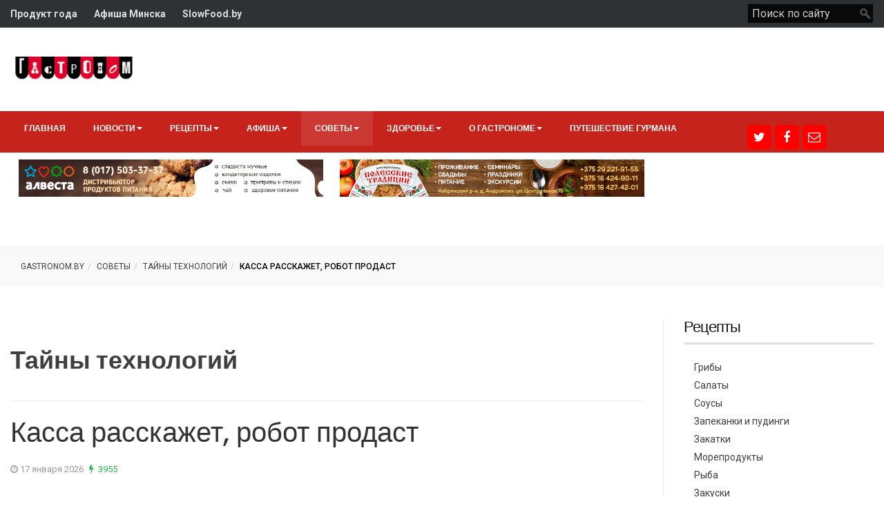

--- FILE ---
content_type: text/html; charset=utf-8
request_url: https://gastronom.by/sovety/tajny-tekhnologij/1231-kasa
body_size: 15487
content:

<!DOCTYPE html>
<html lang="ru-ru" dir="ltr">
    <head>
                <meta http-equiv="X-UA-Compatible" content="IE=edge">

        <!-- Enable responsive -->
                    <meta name="viewport" content="width=device-width, initial-scale=1">
        
                 
    	<base href="https://gastronom.by/sovety/tajny-tekhnologij/1231-kasa" />
	<meta http-equiv="content-type" content="text/html; charset=utf-8" />
	<meta name="keywords" content="«Гастроном»" />
	<meta property="og:type" content="article" />
	<meta property="og:title" content="Касса расскажет, робот продаст" />
	<meta property="og:description" content="Хотя торговля является одним из древнейших промыслов, поиск новых решений для повышения ее эффективности идет постоянно. И время от времени приносит результаты." />
	<meta property="og:url" content="https://gastronom.by/sovety/tajny-tekhnologij/1231-kasa" />
	<meta name="description" content="«Гастроном»" />
	<meta name="generator" content="kolbgroup.net" />
	<title>Касса расскажет, робот продаст - «Гастроном»</title>
	<link href="/templates/zo2_maxazine/favicon.ico" rel="shortcut icon" type="image/vnd.microsoft.icon" />
	<link href="https://gastronom.by/component/search/?Itemid=601&amp;catid=27&amp;id=1231&amp;format=opensearch" rel="search" title="Искать «Гастроном»" type="application/opensearchdescription+xml" />
	<link href="https://gastronom.by/plugins/system/uploadimages/uploadify.css" rel="stylesheet" type="text/css" />
	<link href="https://gastronom.by/plugins/content/jllikepro/js/buttons.css?3" rel="stylesheet" type="text/css" />
	<link href="/modules/mod_rokajaxsearch/css/rokajaxsearch.css" rel="stylesheet" type="text/css" />
	<link href="/modules/mod_rokajaxsearch/themes/dark/rokajaxsearch-theme.css" rel="stylesheet" type="text/css" />
	<style type="text/css">

            .jllikeproSharesContayner a {border-radius: 5px; margin-left: 5px;}
            .jllikeproSharesContayner i {width: 30px;height: 30px;}
            .jllikeproSharesContayner span {height: 30px;line-height: 30px;font-size: 1rem;}
        
            @media screen and (max-width:800px) {
                .jllikeproSharesContayner {position: fixed;right: 0;bottom: 0; z-index: 999999; background-color: #fff!important;width: 100%;}
                .jllikeproSharesContayner .event-container > div {border-radius: 0; padding: 0; display: block;}
                .like .l-count {display:none}
                .jllikeproSharesContayner a {border-radius: 0!important;margin: 0!important;}
                .l-all-count {margin-left: 10px; margin-right: 10px;}
                .jllikeproSharesContayner i {width: 44px!important; border-radius: 0!important;}
                .l-ico {background-position: 50%!important}
                .likes-block_left {text-align:left;}
                .likes-block_right {text-align:right;}
                .likes-block_center {text-align:center;}
                .button_text {display: none;}
            }
            .iseo-dashed{
						border-bottom:1px dashed;
						text-decoration:none !important;
				  }
	</style>
	<script src="/media/jui/js/jquery.min.js" type="text/javascript"></script>
	<script src="/media/jui/js/jquery-noconflict.js" type="text/javascript"></script>
	<script src="/media/jui/js/jquery-migrate.min.js" type="text/javascript"></script>
	<script src="https://gastronom.by/plugins/content/jllikepro/js/buttons.js?6" type="text/javascript"></script>
	<script src="/media/system/js/caption.js" type="text/javascript"></script>
	<script src="/media/system/js/mootools-core.js" type="text/javascript"></script>
	<script src="/media/system/js/core.js" type="text/javascript"></script>
	<script src="/media/system/js/mootools-more.js" type="text/javascript"></script>
	<script src="/modules/mod_rokajaxsearch/js/rokajaxsearch.js" type="text/javascript"></script>
	<script type="text/javascript">
/**
 * Zo2 JS framework define
 * @param {object} w Window pointer
 * @param {object} $ jQuery pointer
 * @returns {undefined}
 */
(function(w, $) {

    if (typeof w.zo2 === 'undefined') {

        /* Local zo2 definition */
        var _zo2 = {
            /* Common settings */
            _settings: {
                token: "a4373e5751a914ed2c180c45192337c9",
                url: "https://gastronom.by/sovety/tajny-tekhnologij/1231-kasa",
                frontEndUrl: "https://gastronom.by/index.php"
            },
            /* Internal jQuery */
            jQuery: $
        };

        /* Provide global zo2 object */
        w.zo2 = _zo2;

    }

})(window, jQuery.noConflict());            var jllickeproSettings = {
                url : "https://gastronom.by",
                typeGet : "0",
                disableMoreLikes : 0,
                isCategory : 0,
                buttonsContayner : "",
                parentContayner : "div.jllikeproSharesContayner",
            };jQuery(window).on('load',  function() {
				new JCaption('img.caption');
			});window.addEvent((window.webkit) ? 'load' : 'domready', function() {
				window.rokajaxsearch = new RokAjaxSearch({
					'results': 'Results',
					'close': '',
					'websearch': 0,
					'blogsearch': 0,
					'imagesearch': 0,
					'videosearch': 0,
					'imagesize': 'MEDIUM',
					'safesearch': 'MODERATE',
					'search': 'Search...',
					'readmore': 'Read more...',
					'noresults': 'No results',
					'advsearch': 'Advanced search',
					'page': 'Page',
					'page_of': 'of',
					'searchlink': 'https://gastronom.by/index.php?option=com_search&amp;view=search&amp;tmpl=component',
					'advsearchlink': 'https://gastronom.by/index.php?option=com_search&amp;view=search',
					'uribase': 'https://gastronom.by/',
					'limit': '10',
					'perpage': '3',
					'ordering': 'newest',
					'phrase': 'any',
					'hidedivs': '',
					'includelink': 1,
					'viewall': 'View all results',
					'estimated': 'estimated',
					'showestimated': 1,
					'showpagination': 1,
					'showcategory': 1,
					'showreadmore': 1,
					'showdescription': 1
				});
			});
	</script>
	<!-- built with zo2 framework: http://www.zootemplate.com/zo2 -->

      <!-- Yandex.Metrika counter -->
<script type="text/javascript">
    (function (d, w, c) {
        (w[c] = w[c] || []).push(function() {
            try {
                w.yaCounter41810789 = new Ya.Metrika({
                    id:41810789,
                    clickmap:true,
                    trackLinks:true,
                    accurateTrackBounce:true,
                    webvisor:true
                });
            } catch(e) { }
        });

        var n = d.getElementsByTagName("script")[0],
            s = d.createElement("script"),
            f = function () { n.parentNode.insertBefore(s, n); };
        s.type = "text/javascript";
        s.async = true;
        s.src = "https://mc.yandex.ru/metrika/watch.js";

        if (w.opera == "[object Opera]") {
            d.addEventListener("DOMContentLoaded", f, false);
        } else { f(); }
    })(document, window, "yandex_metrika_callbacks");
</script>
<noscript><div><img src="https://mc.yandex.ru/watch/41810789" style="position:absolute; left:-9999px;" alt="" /></div></noscript>
<!-- /Yandex.Metrika counter -->

<script async src="//pagead2.googlesyndication.com/pagead/js/adsbygoogle.js"></script>
<script>
  (adsbygoogle = window.adsbygoogle || []).push({
    google_ad_client: "ca-pub-4161831161292491",
    enable_page_level_ads: true
  });
</script>


<!--Счетчик от webartex.ru--><script async="async" src="https://w.uptolike.com/widgets/v1/zp.js?pid=1628893" type="text/javascript"></script>

<!--Подтверждаю, я владелец площадки gastronom.by, перенесите ее пожалуйста в аккаунт gastronom --> 




<script>
  (function(i,s,o,g,r,a,m){i['GoogleAnalyticsObject']=r;i[r]=i[r]||function(){
  (i[r].q=i[r].q||[]).push(arguments)},i[r].l=1*new Date();a=s.createElement(o),
  m=s.getElementsByTagName(o)[0];a.async=1;a.src=g;m.parentNode.insertBefore(a,m)
  })(window,document,'script','//www.google-analytics.com/analytics.js','ga');

  ga('create', 'UA-112334569-1', 'auto');
  ga('send', 'pageview');

</script>
<!-- Universal Google Analytics Plugin by PB Web Development -->


<link rel="stylesheet" type="text/css" href="https://gastronom.by/plugins/system/ztshortcodes/core/assets/font-awesome/css/font-awesome.min.css">
<link rel="stylesheet" type="text/css" href="https://gastronom.by/plugins/system/ztshortcodes/core/assets/css/social.css"><link rel="stylesheet" href="https://gastronom.by/plugins/system/zo2/framework/assets/vendor/bootstrap/css/bootstrap.min.css">
<link rel="stylesheet" href="https://gastronom.by/plugins/system/zo2/framework/assets/vendor/font-awesome/css/font-awesome.min.css">
<link rel="stylesheet" href="https://gastronom.by/plugins/system/zo2/framework/assets/zo2/css/site.styles.css">
<link rel="stylesheet" href="https://gastronom.by/templates/zo2_maxazine/assets/zo2/css/template.css">
<link rel="stylesheet" href="https://gastronom.by/templates/zo2_maxazine/assets/zo2/css/responsive.css">
<link rel="stylesheet" href="https://gastronom.by/templates/zo2_maxazine/assets/zo2/css/custom.css">
<link rel="stylesheet" href="https://gastronom.by/templates/zo2_maxazine/assets/zo2/css/animate.css">
<link rel="stylesheet" href="https://gastronom.by/templates/zo2_maxazine/assets/vendor/bootstrapvalidator/css/bootstrapValidator.min.css">
<style>


</style></head> 
<body class="article ltr   article">
       
    <!--[if lt IE 9]>
<script src="https://oss.maxcdn.com/libs/html5shiv/3.7.0/html5shiv.js"></script>
<script src="https://oss.maxcdn.com/libs/respond.js/1.3.0/respond.min.js"></script>
<![endif]-->        
    <!-- Main wrapper -->
    <section class="zo2-wrapper">
                        <!-- build row: header -->
<section id="zo2-header-wrap" class="header-style1"><div class="container"><div class="row"><!-- build column: position-14 -->
<!-- jdoc: modules - position: position-14 --><div id="zo2-position-14" class="col-md-6 col-sm-6 col-xs-12">

<div class="custom header-news"  >
	<div class="quick-link">
<ul>
<li><strong><a href="http://produktgoda.by/" target="_blank">Продукт года</a></strong></li>
<li><strong><a href="/news/133-afisha-minska/4388-afisha-minska">Афиша Минска</a></strong></li>
<li><strong><a href="#" target="_blank">SlowFood.by</a></strong></li>
</ul>
</div></div>
</div><!-- build column: position-4 -->
<!-- jdoc: modules - position: position-4 --><div id="zo2-position-4" class="hidden-xs  col-md-6 col-sm-6"><form name="rokajaxsearch" id="rokajaxsearch" class="dark" action="https://gastronom.by/" method="get">
<div class="rokajaxsearch ">
	<div class="roksearch-wrapper">
		<input id="roksearch_search_str" name="searchword" type="text" class="inputbox roksearch_search_str" placeholder="Поиск по сайту" />
	</div>
	<input type="hidden" name="searchphrase" value="any"/>
	<input type="hidden" name="limit" value="20" />
	<input type="hidden" name="ordering" value="newest" />
	<input type="hidden" name="view" value="search" />
	<input type="hidden" name="option" value="com_search" />

	
	<div id="roksearch_results"></div>
</div>
<div id="rokajaxsearch_tmp" style="visibility:hidden;display:none;"></div>
</form>
</div></div></div></section>
<!-- build row: Main Header -->
<section id="zo2-main-header-wrap" class=""><div class="container"><div class="row"><!-- build column: canvas-menu -->
<!-- jdoc: canvasmenu - position: canvas-menu --><div id="zo2-canvas-menu" class="hidden-md hidden-lg col-md-3 col-sm-3 col-xs-2"><span class="button-canvas"><i class="fa fa-2x fa-bars" data-toggle="offcanvas"></i></span></div><!-- build column: header-logo -->
<!-- jdoc: modules - position: header-logo --><div id="zo2-header-logo" class="col-md-2 col-sm-8 col-xs-8"><!-- Standard logo -->
    <header id="standard-logo" class="zo2-logo">
        <a class="standard-logo-link" 
           href="https://gastronom.by/" 
           title="">
            <img alt="" src="/images/logo.png"/>
        </a>
    </header>
<!-- Retina logo -->
<header id="retina-logo" class="zo2-logo">
    <a class="retina-logo-link" 
       href="https://gastronom.by/" 
       title="">
        <img alt="" src="/images/logo.png"/>
    </a>
</header>
<!-- Without logo -->
</div><!-- build column: search-mobie -->
<!-- jdoc: modules - position: search-mobie --><div id="zo2-search-mobie" class="hidden-md hidden-lg text-right col-md-7 col-sm-7 col-xs-2"><div class=" search ajax-dropdown search-top" id="search-top-331">
	<div class="icon-search">
		<i class="fa fa-search"></i>
	</div>
	
	<div class="search-form" style="display:none">
		<div id="close-search-331" class="close-search"></div>
		<form action="/sovety/tajny-tekhnologij" method="post" class="form-inline">
			<input name="searchword" id="mod-search-searchword" maxlength="200"  class="inputbox search-query" type="search"20 placeholder="Введите слово для поиска..." />				
			<input type="hidden" name="task" value="search" />
			<input type="hidden" name="option" value="com_search" />
			<input type="hidden" name="Itemid" value="601" />
		</form>
	</div>
</div>
<script>

jQuery(document).ready(function($){
     

    jQuery('#zo2-position-9 .icon-search').click(function(){
        jQuery('#search-top-331').addClass('showSearch');
        jQuery('.search .search-form').fadeIn('300'); 
    });
    jQuery('#zo2-search-mobie .icon-search').click(function(){
        jQuery('#search-top-331').addClass('showSearch');
        jQuery('.search .search-form').fadeIn('300'); 
    });    
    jQuery('#close-search-331').click(function(){
        jQuery('.search-top').removeClass('showSearch');
        jQuery('.search .search-form').fadeOut('300');
    }); 
 });
</script>
</div></div></div></section>
<!-- build row: top menu -->
<section id="zo2-top-menu-wrap" class="menu-style1 zo2-sticky"><div class="container hidden-xs hidden-sm"><div class="row"><!-- build column: mega-menu -->
<!-- jdoc: megamenu - position: mega-menu --><div id="zo2-mega-menu" class="col-md-10 col-sm-10"><nav data-zo2selectable="navbar" class="wrap zo2-menu navbar navbar-default" role="navigation">
                    <div class="navbar-collapse collapse"><div class="zo2-megamenu animate zoom" data-duration="300" data-hover="hover"><ul class="nav navbar-nav level-top"><li class="" data-id="422" data-level="1"><a class="" href="/"  >Главная</a></li><li class=" dropdown mega" data-id="594" data-level="1"><a class="dropdown-toggle" href="/news"   data-toggle="dropdown" >Новости<b class="caret"></b></a><div  class="menu-child  dropdown-menu mega-dropdown-menu" ><div class="mega-dropdown-inner"><div class="row"><div class="col-md-12 col-sm-12 mega-col-nav" data-width="12"><div class="mega-inner"><ul class="nav mega-nav level1"><li class="" data-id="635" data-level="2"><a class="" href="/news/sobytiya"  >События</a></li><li class="" data-id="596" data-level="2"><a class="" href="/news/novosti-kompanij"  >Новости компаний</a></li><li class="" data-id="597" data-level="2"><a class="" href="/news/novye-produkty"  >Новые продукты</a></li><li class="" data-id="593" data-level="2"><a class="" href="/news/intervyu"  >Гастрономический калейдоскоп</a></li><li class=" dropdown-submenu mega" data-id="606" data-level="2"><a class="" href="/news/prodovolstvennyj-rynok"  >Продовольственный рынок<b class="caret"></b></a><div  class="menu-child  dropdown-menu mega-dropdown-menu" ><div class="mega-dropdown-inner"><div class="row"><div class="col-md-12 col-sm-12 mega-col-nav" data-width="12"><div class="mega-inner"><ul class="nav mega-nav level2"><li class="" data-id="607" data-level="3"><a class="" href="/news/prodovolstvennyj-rynok/analitika-rynka"  >Аналитика рынка</a></li><li class="" data-id="608" data-level="3"><a class="" href="/news/prodovolstvennyj-rynok/katalog-kompanij"  >Каталог компаний</a></li><li class="" data-id="609" data-level="3"><a class="" href="/news/prodovolstvennyj-rynok/torgovlya-i-obshchepit"  >Торговля и общепит</a></li><li class="" data-id="610" data-level="3"><a class="" href="/news/prodovolstvennyj-rynok/marketing-i-prodvizhenie"  >Маркетинг и продвижение</a></li></ul></div></div></div></div></div></li></ul></div></div></div></div></div></li><li class=" dropdown mega" data-id="534" data-level="1"><a class="dropdown-toggle" href="/retsepty"   data-toggle="dropdown" >Рецепты<b class="caret"></b></a><div  class="menu-child  dropdown-menu mega-dropdown-menu" ><div class="mega-dropdown-inner"><div class="row"><div class="col-md-12 col-sm-12 mega-col-nav" data-width="12"><div class="mega-inner"><ul class="nav mega-nav level1"><li class="" data-id="561" data-level="2"><a class="" href="/retsepty/griby"  >Грибы</a></li><li class="" data-id="562" data-level="2"><a class="" href="/retsepty/salaty"  >Салаты</a></li><li class="" data-id="563" data-level="2"><a class="" href="/retsepty/sousy"  >Соусы</a></li><li class="" data-id="564" data-level="2"><a class="" href="/retsepty/zapekanki-i-pudingi"  >Запеканки и пудинги</a></li><li class="" data-id="565" data-level="2"><a class="" href="/retsepty/zakatki"  >Закатки</a></li><li class="" data-id="566" data-level="2"><a class="" href="/retsepty/moreprodukty"  >Морепродукты</a></li><li class="" data-id="567" data-level="2"><a class="" href="/retsepty/ryba"  >Рыба</a></li><li class="" data-id="568" data-level="2"><a class="" href="/retsepty/zakuski"  >Закуски</a></li><li class="" data-id="569" data-level="2"><a class="" href="/retsepty/blyuda-iz-ovoshchej"  >Блюда из овощей</a></li><li class="" data-id="574" data-level="2"><a class="" href="/retsepty/blyuda-iz-ptitsy"  >Блюда из птицы</a></li><li class="" data-id="575" data-level="2"><a class="" href="/retsepty/supy"  >Супы</a></li><li class="" data-id="605" data-level="2"><a class="" href="/retsepty/makarony-pasta-lazanya"  >Макароны, паста, лазанья</a></li><li class=" dropdown-submenu mega" data-id="570" data-level="2"><a class="" href="/retsepty/blyuda-iz-myasa"  >Блюда из мяса<b class="caret"></b></a><div  class="menu-child  dropdown-menu mega-dropdown-menu" ><div class="mega-dropdown-inner"><div class="row"><div class="col-md-12 col-sm-12 mega-col-nav" data-width="12"><div class="mega-inner"><ul class="nav mega-nav level2"><li class="" data-id="571" data-level="3"><a class="" href="/retsepty/blyuda-iz-myasa/svinina"  >Свинина</a></li><li class="" data-id="572" data-level="3"><a class="" href="/retsepty/blyuda-iz-myasa/govyadina"  >Говядина</a></li><li class="" data-id="573" data-level="3"><a class="" href="/retsepty/blyuda-iz-myasa/kotlety"  >Котлеты</a></li></ul></div></div></div></div></div></li><li class=" dropdown-submenu mega" data-id="576" data-level="2"><a class="" href="/retsepty/torty-pirogi-deserty"  >Торты, пироги, десерты<b class="caret"></b></a><div  class="menu-child  dropdown-menu mega-dropdown-menu" ><div class="mega-dropdown-inner"><div class="row"><div class="col-md-12 col-sm-12 mega-col-nav" data-width="12"><div class="mega-inner"><ul class="nav mega-nav level2"><li class="" data-id="577" data-level="3"><a class="" href="/retsepty/torty-pirogi-deserty/zefir"  >Зефир</a></li><li class="" data-id="578" data-level="3"><a class="" href="/retsepty/torty-pirogi-deserty/torty"  >Торты</a></li><li class="" data-id="579" data-level="3"><a class="" href="/retsepty/torty-pirogi-deserty/sharlotki"  >Шарлотки</a></li><li class="" data-id="580" data-level="3"><a class="" href="/retsepty/torty-pirogi-deserty/biskvity"  >Бисквиты</a></li><li class="" data-id="581" data-level="3"><a class="" href="/retsepty/torty-pirogi-deserty/shokolad"  >Шоколад</a></li><li class="" data-id="582" data-level="3"><a class="" href="/retsepty/torty-pirogi-deserty/vypechka"  >Выпечка</a></li></ul></div></div></div></div></div></li><li class="" data-id="583" data-level="2"><a class="" href="/retsepty/napitki-i-koktejli"  >Напитки и коктейли</a></li><li class="" data-id="584" data-level="2"><a class="" href="/retsepty/blyuda-ot-shef-povara"  >Блюда от шеф-повара</a></li><li class="" data-id="586" data-level="2"><a class="" href="/retsepty/retsepty-chitatelej"  >Рецепты читателей</a></li><li class="" data-id="587" data-level="2"><a class="" href="/retsepty/muzhskie-retsepty"  >Мужские рецепты</a></li></ul></div></div></div></div></div></li><li class=" dropdown mega" data-id="612" data-level="1"><a class="dropdown-toggle" href="/afisha"   data-toggle="dropdown" >Афиша<b class="caret"></b></a><div  class="menu-child  dropdown-menu mega-dropdown-menu" ><div class="mega-dropdown-inner"><div class="row"><div class="col-md-12 col-sm-12 mega-col-nav" data-width="12"><div class="mega-inner"><ul class="nav mega-nav level1"><li class="" data-id="614" data-level="2"><a class="" href="/afisha/vystavki"  >Выставки</a></li><li class=" dropdown-submenu mega" data-id="615" data-level="2"><a class="" href="/afisha/nashi-proekty"  >Наши проекты<b class="caret"></b></a><div  class="menu-child  dropdown-menu mega-dropdown-menu" ><div class="mega-dropdown-inner"><div class="row"><div class="col-md-12 col-sm-12 mega-col-nav" data-width="12"><div class="mega-inner"><ul class="nav mega-nav level2"><li class="" data-id="616" data-level="3"><a class="" href="/afisha/nashi-proekty/koroleva-vkusa"  >Королева вкуса</a></li><li class="" data-id="617" data-level="3"><a class="" href="/afisha/nashi-proekty/deti-risuyut-edu"  >Дети рисуют еду</a></li></ul></div></div></div></div></div></li><li class="" data-id="595" data-level="2"><a class="" href="/afisha/sobytiya"  >События</a></li><li class="" data-id="611" data-level="2"><a class="" href="/afisha/kafe-restorany-bary"  >КАФЕ, РЕСТОРАНЫ, БАРЫ </a></li><li class="" data-id="604" data-level="2"><a class="" href="/afisha/magaziny-tseny-skidki"  >Магазины, цены, скидки</a></li></ul></div></div></div></div></div></li><li class=" active dropdown mega" data-id="598" data-level="1"><a class="dropdown-toggle" href="/sovety"   data-toggle="dropdown" >Советы<b class="caret"></b></a><div  class="menu-child  dropdown-menu mega-dropdown-menu" ><div class="mega-dropdown-inner"><div class="row"><div class="col-md-12 col-sm-12 mega-col-nav" data-width="12"><div class="mega-inner"><ul class="nav mega-nav level1"><li class="" data-id="555" data-level="2"><a class="" href="/sovety/chitaem-etiketku"  >Читаем этикетку</a></li><li class="" data-id="599" data-level="2"><a class="" href="/sovety/novosti-iz-kholodilnika"  >Новости из холодильника</a></li><li class="" data-id="600" data-level="2"><a class="" href="/sovety/tovary-i-uslugi"  >Товары и услуги</a></li><li class=" current active" data-id="601" data-level="2"><a class="" href="/sovety/tajny-tekhnologij"  >Тайны технологий</a></li><li class="" data-id="602" data-level="2"><a class="" href="/sovety/degustatsiya"  >Дегустация</a></li><li class="" data-id="638" data-level="2"><a class="" href="/sovety/arifmetika-produkta1"  >Арифметика продукта</a></li></ul></div></div></div></div></div></li><li class=" dropdown mega" data-id="588" data-level="1"><a class="dropdown-toggle" href="/zdorove"   data-toggle="dropdown" >Здоровье<b class="caret"></b></a><div  class="menu-child  dropdown-menu mega-dropdown-menu" ><div class="mega-dropdown-inner"><div class="row"><div class="col-md-12 col-sm-12 mega-col-nav" data-width="12"><div class="mega-inner"><ul class="nav mega-nav level1"><li class="" data-id="589" data-level="2"><a class="" href="/zdorove/diety"  >Диеты</a></li><li class="" data-id="590" data-level="2"><a class="" href="/zdorove/zdorove-blog"  >Здоровье</a></li><li class="" data-id="591" data-level="2"><a class="" href="/zdorove/krasota"  >Красота</a></li><li class="" data-id="592" data-level="2"><a class="" href="/zdorove/slow-food"  >Slow Food</a></li></ul></div></div></div></div></div></li><li class=" dropdown mega" data-id="619" data-level="1"><a class="dropdown-toggle" href="/o-nas"   data-toggle="dropdown" >О гастрономе<b class="caret"></b></a><div  class="menu-child  dropdown-menu mega-dropdown-menu" ><div class="mega-dropdown-inner"><div class="row"><div class="col-md-12 col-sm-12 mega-col-nav" data-width="12"><div class="mega-inner"><ul class="nav mega-nav level1"><li class="" data-id="618" data-level="2"><a class="" href="/o-nas/vakansii"  >Вакансии</a></li><li class="" data-id="620" data-level="2"><a class="" href="/o-nas/reklamodatelyam"  >Рекламодателям</a></li></ul></div></div></div></div></div></li><li class="" data-id="532" data-level="1"><a class="" href="/puteshestvie-gurmana"  >Путешествие гурмана</a></li></ul></div></div></nav></div><!-- build column: top_right -->
<!-- jdoc: modules - position: top_right --><div id="zo2-top-right" class="hidden-xs hidden-sm  col-md-2 col-sm-2">

<div class="custom social-home-blog"  >
	<p>
<style rel="stylesheet" type="text/css">
    .zt-social-networks > a{
        border-radius: 5px;
    }
</style>

<div class="zt-social-networks boxed-icons">

    <!-- Sub content -->
     


<a title=""
   style="color:#ffffff;background-color:#ff0000;border-color:#ff0000;"
   onmouseover="this.style.backgroundColor='#ff0000'; this.style.color='#ffffff'"
   onmouseout="this.style.backgroundColor='#ff0000';this.style.color='#ffffff'" href="/" target="_blank" class="zt-social-icon-item zt-icon-">
    <i class="fa fa-twitter"></i>
</a></p>
<p>
<style rel="stylesheet" type="text/css">
    .zt-social-networks > a{
        border-radius: 5px;
    }
</style>

<div class="zt-social-networks boxed-icons">

    <!-- Sub content -->
    </div> 


<a title=""
   style="color:#ffffff;background-color:#ff0000;border-color:#ff0000;"
   onmouseover="this.style.backgroundColor='#ff0000'; this.style.color='#ffffff'"
   onmouseout="this.style.backgroundColor='#ff0000';this.style.color='#ffffff'" href="/" target="_blank" class="zt-social-icon-item zt-icon-">
    <i class="fa fa-facebook"></i>
</a></p>
<p>
<style rel="stylesheet" type="text/css">
    .zt-social-networks > a{
        border-radius: 5px;
    }
</style>

<div class="zt-social-networks boxed-icons">

    <!-- Sub content -->
    </div> 


<a title=""
   style="color:#ffffff;background-color:#ff0000;border-color:#ff0000;"
   onmouseover="this.style.backgroundColor='#ff0000'; this.style.color='#ffffff'"
   onmouseout="this.style.backgroundColor='#ff0000';this.style.color='#ffffff'" href="/" target="_blank" class="zt-social-icon-item zt-icon-">
    <i class="fa fa-envelope-o"></i>
</a></p>
<!--


<a title=""
   style="color:#9c9c9c;background-color:;border-color:;"
   onmouseover="this.style.backgroundColor='#027ba5'; this.style.color='#fff'"
   onmouseout="this.style.backgroundColor='';this.style.color='#9c9c9c'"
   href="#" target="_blank" class="zt-social-icon-item zt-icon-">
    <i class="fa fa-linkedin"></i>
</a> 


<a title=""
   style="color:#9c9c9c;background-color:;border-color:;"
   onmouseover="this.style.backgroundColor='#fe3432'; this.style.color='#fff'"
   onmouseout="this.style.backgroundColor='';this.style.color='#9c9c9c'"
   href="#" target="_blank" class="zt-social-icon-item zt-icon-">
    <i class="fa fa-youtube-play"></i>
</a> 


<a title=""
   style="color:#9c9c9c;background-color:;border-color:;"
   onmouseover="this.style.backgroundColor='#2a445f'; this.style.color='#fff'"
   onmouseout="this.style.backgroundColor='';this.style.color='#9c9c9c'"
   href="#" target="_blank" class="zt-social-icon-item zt-icon-">
    <i class="fa fa-tumblr"></i>
</a> 


<a title=""
   style="color:#9c9c9c;background-color:;border-color:;"
   onmouseover="this.style.backgroundColor='#d984a9'; this.style.color='#fff'"
   onmouseout="this.style.backgroundColor='';this.style.color='#9c9c9c'"
   href="#" target="_blank" class="zt-social-icon-item zt-icon-">
    <i class="fa fa-dribbble"></i>
</a> 


<a title=""
   style="color:#9c9c9c;background-color:;border-color:;"
   onmouseover="this.style.backgroundColor='#1ac9fb'; this.style.color='#fff'"
   onmouseout="this.style.backgroundColor='';this.style.color='#9c9c9c'"
   href="#" target="_blank" class="zt-social-icon-item zt-icon-">
    <i class="fa fa-skype"></i>
</a> 


<a title=""
   style="color:#9c9c9c;background-color:;border-color:;"
   onmouseover="this.style.backgroundColor='#cb2027'; this.style.color='#fff'"
   onmouseout="this.style.backgroundColor='';this.style.color='#9c9c9c'"
   href="#" target="_blank" class="zt-social-icon-item zt-icon-">
    <i class="fa fa-pinterest"></i>
</a> </div></p>--></div>
</div></div></div></section>

<!-- build row: Zt_Slide -->
<section id="zo2-zt-slide-wrap" class=""><div class="container"><div class="row"><!-- build column: slide -->
<!-- jdoc: modules - position: slide --><div id="zo2-slide" class="col-md-9 col-sm-9">    <div class="module ">
        <div class="mod-wrapper clearfix">
                        <div class="mod-content clearfix">
                <div class="mod-inner clearfix">
                    

<div class="custom"  >
	<table style="width: 100%;">
<tbody>
<tr>
<td width="50%">
	<center>
		<div class="banner_near_news">
			<a href="http://alvesta.by/" target="_blank"> <img src="/images/banners/alvesta.png" alt="Алвеста - импортер мучных изделий" style="opacity: 1; visibility: visible; width:95%;" 
	</div>
	</center></td>
<td width="50%">
	<center>
		<div class="banner_near_news">
			<img src="/images/banners/tradicii.png" alt="Полесские традиции" style="opacity: 1; visibility: visible; width:95%;" />
		</div>
	</center></td>
</tr>
</tbody>
</table></div>
                </div>
            </div>
        </div>
    </div> 
</div><!-- build column: position-0 -->
<!-- jdoc: modules - position: position-0 --><div id="zo2-position-0" class="hidden-xs hidden-sm  col-md-3 col-sm-3">

<!-- 5877951b -->
<!-- 55bef0c3 -->

<script>var mt_cid = -1</script>
<script async="async" src="https://adcounter6.uptolike.com/counter.js?sid=st627587e8a3f16eddaf6acf180fef77d109288636" type="text/javascript"></script>
<!-- 5877951b -->
</div></div></div></section>
<!-- build row: Breadcrumb -->
<section id="zo2-breadcrumb-wrap" class=""><div class="container"><div class="row"><!-- build column: position-2 -->
<!-- jdoc: modules - position: position-2 --><div id="zo2-position-2" class="col-md-12 col-sm-12">
<ul class="breadcrumb ">
	<li><a href="/" class="pathway">Gastronom.by</a></li><li><a href="/sovety" class="pathway">Советы</a></li><li><a href="/sovety/tajny-tekhnologij" class="pathway">Тайны технологий</a></li><li><span>Касса расскажет, робот продаст</span></li></ul>
</div></div></div></section>
<!-- build row: Body -->
<section id="zo2-body-wrap" class="wrapper-sidebar-fixed"><div class="container"><div class="row"><!-- build column: message -->
<!-- jdoc: modules - position: message --><div id="zo2-message" class="containt col-md-9 col-sm-12"><div id="system-message-container">
	</div>
<!-- build row: Component -->
<section id="zo2-component-wrap" class=""><div class="container"><div class="row"><!-- build column: component -->
<!-- jdoc: component - position: component --><div id="zo2-component" class="col-md-12 col-sm-12"><article class=" catid-27 item item-page" itemscope itemtype="http://schema.org/Article">
	<meta itemprop="inLanguage" content="ru-RU" />
		<div class="page-header">
		<h1> Тайны технологий </h1>
	</div>
		
			<h1 itemprop="name" class="title-post">
							Касса расскажет, робот продаст					</h1>
							<div class="content-page blog-detail  ">
				<dl class="article-info muted">

		 

			            
			
			
							 
<time datetime="2026-01-17T15:22:15+00:00"  class="published" itemprop="datePublished" data-toggle="tooltip" title="Дата публикации">
	<i class="fa fa-clock-o"></i> 17 января 2026 
</time> 					
					
			
							 
<span class="tt-view">
    <i class="fa fa-bolt"></i>
    3955</span>
						</dl>
	     
    
    <div class="wrapper-article"> 
    
    	
        <div class="articleContent"> 
        	<div class="entry-header">
        	
        		        
        	</div> 
    
        	        		        	        	        
        	        	        	        	        
        	        
        	        	        	<div itemprop="articleBody">
        		
<p><strong>Не касаясь купюр</strong></p>
<p>Одна из новинок последнего времени — <strong>система с закрытым циклом обработки наличных средств от компании Wincor Nixdorf</strong>.</p>
<p>Надежность и безопасность кассовой зоны, а также порядок обращения персонала с «налом» до сих пор остаются острой проблемой. Свести соответствующие риски практически к нулю как раз и позволяет новая система. После ее внедрения кассир только сканирует товар, а рассчитывается покупатель с машиной. Деньги попадают в надежно защищенную кассету, где они уже не могут стать объектом кражи или махинации, так как сумма содержимого и прочие данные четко фиксируются в учетной системе предприятия. А вынос таких кассет производится специализированным персоналом и невозможен без кодов и специальных ключей.</p>
<p>Таким образом, экономятся изрядные суммы на инкассации и перевозке денежных средств. Более того, эти кассеты можно использовать (совместно с банком) для пополнения наличностью, например, банкоматов, находящихся непосредственно в магазине или поблизости.</p>
<p>Еще одним преимуществом является экономия времени: замена кассира или изъятие денег теперь занимают всего несколько секунд. Достаточно зафиксировать все необходимые данные по соответствующей кассете.</p>
<p>После того, как заполненная «наличкой» кассета попадает в офис главного кассира и вновь подключается к сети, начинается вторая часть процесса обработки денег, которая также помогает сократить расходы. Ведь купюры или монеты не нужно больше пересчитывать или перегруппировывать — эти функции выполняет машина.</p>
<p>Благодаря полной автоматизации процесса отпадает необходимость в повторной проверке и пересчете наличных сумм, что существенно снижает нагрузку на персонал и экономит рабочее время кассиров, а также повышает уровень безопасности и исключает ошибки в работе бухгалтерии.</p>
<p>Не менее важно, что кассир, который при новой схеме только сканирует товар, получает дополнительное время на консультации и помощь покупателям.</p>
<p>По словам сотрудников гипермаркета, где система закрытого оборота денег была опробована, эта технология не вызвала у клиентов страха и не затруднила процесс совершения покупок.</p>
<p><strong>Автоматически полезно</strong></p>
<p>Другая новинка, о которой мы сегодня расскажем, и вовсе работает без участия продавцов. Автомат? Да. Но впервые <strong>предназначенный для реализации здорового питания</strong>.</p>
<p>Проблема в том, что до недавнего времени в этих машинах нельзя было хранить овощи и фрукты, для которых нужны дифференцированный температурный режим и упаковка, защищающая от повреждений. Сухие снеки (чипсы, фисташки), шоколадные батончики, напитки — вот, пожалуй, и весь «автоматически» доступный ассортимент съедобного. Сейчас же компании-разработчики, учитывая моду на полезное питание, решили продавать через автоматы свежие продукты.</p>
<p>Очевидно, что такое предложение требует более совершенного устройства: необходимо соблюдать температурный режим, причем разный для разных товаров.</p>
<p>В компании Wittern Group, которая занимается производством вендинговых машин, а также поставляет свежие фрукты и овощи, разработали автомат для продажи такой продукции. В нем предусмотрены две температурные зоны. В верхней части, при температуре примерно 14 градусов, хранятся бананы, в нижней — где температура 1 градус — наборы и нарезки свежих фруктов и овощей.</p>
<p>Разработчики уверяют, что новые автоматы позволяют более чем в два раза увеличить срок годности бананов — с двух-трех дней до недели. Разделение температурных зон достигается за счет четкого контроля воздушных потоков. Если же в течение 15 минут хотя бы в одном из отделений нужный температурный режим нарушается, автомат отключается и перестает продавать продукцию.</p>
<p>Чтобы бананы не бились при падении, аппарат направляет их по наклонному желобу, а стенки приемной корзины имеют мягкую обивку. Но и этого мало: следующие модификации планируется снабдить специальным лифтом для отпускаемых товаров.</p>
<p>Новинка стоит, конечно же, дороже обычных вендинговых машин: пять тысяч долларов вместо трех. Приживется ли она? Мнения специалистов на этот счет разделились.</p>
<p><strong>Умнее, еще умнее</strong></p>
<p>Зато мало кто сомневается, что в недалеком будущем важнейшим звеном в процессе продажи товара станут мультимедийные весы. До сих пор они были известны читателям в основном по описаниям экспериментальных «магазинов будущего», а сейчас уже активно предлагаются на рынках постсоветских стран.</p>
<p>Вот что, например, представляет из себя разработка компании Bizerba (ФРГ) — <strong>весы серии K-класса.</strong></p>
<p>Это интеллектуальное устройство для взвешивания с контактными мониторами как со стороны покупателя, так и со стороны продавца. Первый из этих мониторов выдает дополнительную информацию клиенту (характеристики продукта; сопутствующие товары, которые рекомендуется сразу же приобрести; рецепты приготовления соответствующего блюда — их можно здесь же распечатать, и т. д.), а второй — служебную или вспомогательную информацию для продавца (как автоматически, так и по запросу пользователя). Фактически весы ведут постоянный диалог со своим хозяином и поддерживают его во время работы. Кстати, с таким оборудованием даже временные работники превращаются в компетентных консультантов.</p>
<p>Дизайн обоих мониторов может быть индивидуально разработан на обычном компьютере в соответствии с корпоративными стандартами и любыми запросами. В пакете ПО поставляется и программа для создания и изменения дизайна этикетки, так что и этот элемент будет соответствовать заданным требованиям. А поскольку оборудование позволяет использовать большой рулон этикеток (до 120 мм в диаметре), заменять его требуются реже обычного.</p>
<p>Некоторые модели предусматривают использование (при желании) камер с функцией оптического распознавания продуктов, которые значительно ускоряют процесс самообслуживания.</p>
<p>Ретейлер может комбинировать индивидуальные модули и таким образом легко интегрировать весы в различные бизнес-процессы компании на уровне предприятия или отдельно взятого отделения. При этом не имеет значения, какая архитектура используется в системе управления производством.</p>
<p>Каждые весы способны иметь свой IP-адрес, благодаря чему контроль за их работой и получение от них оперативной информации легко наладить (через Интернет) в любой точке мира. Преимуществом является также снижение затрат на обслуживании таких устройств, ибо большинство возникающих вопросов и проблем можно решить дистанционно. Выезд технического специалиста необходим лишь в случае механической поломки оборудования.</p>
<p>Многие практики считают основным преимуществом мультимедийных весов контактный монитор, обеспечивающий большую надежность и простоту по сравнению с традиционной клавиатурой. А также более удобные процедуры администрирования весов, загрузки базы данных товаров, изменения пользовательского интерфейса и формата этикеток. Но при этом явно недооцениваются рекламные возможности этих устройств. Между тем, стоит вспомнить, что специализированные агентства, арендующие площади в магазинах для размещения мониторов и прокатывающие там рекламу производителей, зарабатывают очень не малые деньги. Да и на росте оборота от продвижения имеющегося ассортимента магазин может получить существенный выигрыш.</p>
<p><strong>Выбрасываем кастрюли!</strong></p>
<p>Хорошие перспективы и у последнего продукта компании Sirane Ltd. — <strong>пленки Sira Cook</strong>, в которой пищу можно готовить, не раскрывая упаковки.</p>
<p>Эта сверхлегкая пленка устойчива к воздействию высоких температур, и позволяет не только обходиться без кастрюль и без предварительной обработки продукта (рыба, овощи, мясо с маринадами и др.), но и готовить его в собственном соку. Причем, как в микроволновой печи, так и в традиционной духовке. По заявлениям производителя, «качество получающихся блюд превосходно».</p>
<p>Пленка прозрачна и дает возможность предварительно, еще до покупки, оценить качество продукта, находящегося под ней. А снизу эта упаковка (кстати, очень простая в использовании) может быть черной или серебристой, что делает ее весьма привлекательной.</p>
<p>Однако, возможно, главная причина быстро растущего интереса к данному решению — многократное снижение затрат по сравнению с металлизированными лотками. Кроме того, не требуется вторая пленка, которую снимают перед тем, как готовить продукт, не нужно делать перфорацию, нет проблем с запахом (благодаря специальной конструкции, упаковка обеспечивает самовентиляцию), а утилизация после использования происходит гораздо проще, чем у альтернативных лотков.</p>
<p>Крайне малый вес Sira Cook обязательно привлечет внимание авиаперевозчиков. Наверняка понравится это решение и железнодорожным компаниям, а также точкам общественного питания.</p>
<p>Упаковка из пленки Sira Cook выпускается в различных формах и размерах, различных цветов и применяется для охлажденных и замороженных продуктов. Поставляется в рулонах. Существуют также версии с барьерными свойствами для упаковки продукции в газово-модифицированой среде и последующего ее приготовления в микроволновой печи или в духовке.</p>
<p><strong>Инга БОЙКО</strong></p>				<div class="jllikeproSharesContayner jllikepro_1231">
				<input type="hidden" class="link-to-share" id="link-to-share-1231" value="https://gastronom.by/sovety/tajny-tekhnologij/1231-kasa"/>
				<input type="hidden" class="share-title" id="share-title-1231" value="Касса расскажет, робот продаст"/>
				<input type="hidden" class="share-image" id="share-image-1231" value=""/>
				<input type="hidden" class="share-desc" id="share-desc-1231" value="Хотя торговля является одним из древнейших промыслов, поиск новых решений для повышения ее эффективности идет постоянно. И время от времени приносит результаты."/>
				<input type="hidden" class="share-id" value="1231"/>
				<div class="event-container" >
				<div class="likes-block_left">					<a title="FaceBook" class="like l-fb" id="l-fb-1231">
					<i class="l-ico"></i>
					<span class="l-count"></span>
					</a>					<a title="Вконтакте" class="like l-vk" id="l-vk-1231">
					<i class="l-ico"></i>
					<span class="l-count"></span>
					</a>					<a title="Twitter" class="like l-tw" id="l-tw-1231">
					<i class="l-ico"></i>
					<span class="l-count"></span>
					</a>					<a title="Одноклассники" class="like l-ok" id="l-ok-1231">
					<i class="l-ico"></i>
					<span class="l-count"></span>
					</a>					<a title="Google+" class="like l-gp" id="l-gp-1231">
					<i class="l-ico"></i>
					<span class="l-count"></span>
					</a>					<a title="Мой мир" class="like l-ml" id="l-ml-1231">
					<i class="l-ico"></i>
					<span class="l-count"></span>
					</a>					<a title="LinkedIn" class="like l-ln" id="l-ln-1231">
					<i class="l-ico"></i>
					<span class="l-count"></span>
					</a>					<a title="Pinterest" class="like l-pinteres" id="l-pinteres-1231">
					<i class="l-ico"></i>
					<span class="l-count"></span>
					</a>					</div>
				</div>
			</div>        	</div>
        
        	        
        	        
        	
<ul class="pager pagenav">
	<li class="previous">
		<a href="/sovety/tajny-tekhnologij/1305-honey" rel="prev">
			<span class="icon-chevron-left"></span> Назад		</a>
	</li>
	<li class="next">
		<a href="/sovety/tajny-tekhnologij/1204-len" rel="next">
			Вперёд <span class="icon-chevron-right"></span>		</a>
	</li>
</ul>
        	        	        	        	        
        	        
                </div>
    </div>
</div>
	

	 
		<div id="sp-comments"></div>		
</article></div></div></div></section></div><!-- build column: position-8 -->
<!-- jdoc: modules - position: position-8 --><div id="zo2-position-8" class="hidden-xs hidden-sm  col-right sidebar-fixed col-md-3 col-sm-3">    <div class="module ">
        <div class="mod-wrapper clearfix">
                            <h3 class="moduletitle">
                    <span>Рецепты</span>                </h3>
                
                                        <div class="mod-content clearfix">
                <div class="mod-inner clearfix">
                    <ul class="nav menu right-menu">
<li class="item-561"><a href="/retsepty/griby" >Грибы</a></li><li class="item-562"><a href="/retsepty/salaty" >Салаты</a></li><li class="item-563"><a href="/retsepty/sousy" >Соусы</a></li><li class="item-564"><a href="/retsepty/zapekanki-i-pudingi" >Запеканки и пудинги</a></li><li class="item-565"><a href="/retsepty/zakatki" >Закатки</a></li><li class="item-566"><a href="/retsepty/moreprodukty" >Морепродукты</a></li><li class="item-567"><a href="/retsepty/ryba" >Рыба</a></li><li class="item-568"><a href="/retsepty/zakuski" >Закуски</a></li><li class="item-569"><a href="/retsepty/blyuda-iz-ovoshchej" >Блюда из овощей</a></li><li class="item-574"><a href="/retsepty/blyuda-iz-ptitsy" >Блюда из птицы</a></li><li class="item-575"><a href="/retsepty/supy" >Супы</a></li><li class="item-605"><a href="/retsepty/makarony-pasta-lazanya" >Макароны, паста, лазанья</a></li><li class="item-570 deeper parent"><a href="/retsepty/blyuda-iz-myasa" >Блюда из мяса</a><ul class="nav-child unstyled small"><li class="item-571"><a href="/retsepty/blyuda-iz-myasa/svinina" >Свинина</a></li><li class="item-572"><a href="/retsepty/blyuda-iz-myasa/govyadina" >Говядина</a></li><li class="item-573"><a href="/retsepty/blyuda-iz-myasa/kotlety" >Котлеты</a></li></ul></li><li class="item-576 deeper parent"><a href="/retsepty/torty-pirogi-deserty" >Торты, пироги, десерты</a><ul class="nav-child unstyled small"><li class="item-577"><a href="/retsepty/torty-pirogi-deserty/zefir" >Зефир</a></li><li class="item-578"><a href="/retsepty/torty-pirogi-deserty/torty" >Торты</a></li><li class="item-579"><a href="/retsepty/torty-pirogi-deserty/sharlotki" >Шарлотки</a></li><li class="item-580"><a href="/retsepty/torty-pirogi-deserty/biskvity" >Бисквиты</a></li><li class="item-581"><a href="/retsepty/torty-pirogi-deserty/shokolad" >Шоколад</a></li><li class="item-582"><a href="/retsepty/torty-pirogi-deserty/vypechka" >Выпечка</a></li></ul></li><li class="item-583"><a href="/retsepty/napitki-i-koktejli" >Напитки и коктейли</a></li><li class="item-584"><a href="/retsepty/blyuda-ot-shef-povara" >Блюда от шеф-повара</a></li><li class="item-586"><a href="/retsepty/retsepty-chitatelej" >Рецепты читателей</a></li><li class="item-587"><a href="/retsepty/muzhskie-retsepty" >Мужские рецепты</a></li></ul>
                </div>
            </div>
        </div>
    </div> 
</div></div></div></section>

<!-- build row: Bottom 2 -->
<section id="zo2-bottom-2-wrap" class="hidden-xs"><div class="container hidden-xs"><div class="row"><!-- build column: position-22 -->
<!-- jdoc: modules - position: position-22 --><div id="zo2-position-22" class="hidden-xs hidden-sm  col-md-4 col-sm-4">    <div class="module ">
        <div class="mod-wrapper-flat clearfix">
                        

<div class="custom"  >
	<p style="margin-bottom: 30px;"><img src="/images/logo-footer.png" alt="" /></p>
<p><strong>Gastronom.by</strong> &mdash; белорусский портал о правильном питании и пищевой индустрии в целом. Объединяет в себе творческие силы редакций изданий &laquo;<strong>Гастроном</strong>&raquo; и &laquo;<strong>Продовольственный рынок</strong>&raquo;. Является информационной платформой старейшего белорусского конкурса потребительских предпочтений &laquo;<strong>Продукт года</strong>&raquo;.&nbsp;</p>
<p><em>&laquo;Гастроном&raquo; &mdash; академия вкуса для каждого белоруса!</em></p></div>
        </div>
    </div> 
</div><!-- build column: position-23 -->
<!-- jdoc: modules - position: position-23 --><div id="zo2-position-23" class="col-md-4 col-sm-6 col-xs-6">    <div class="module title-style4">
        <div class="mod-wrapper clearfix">
                            <h3 class="moduletitle">
                    <span>Последние новости</span>                </h3>
                
                                        <div class="mod-content clearfix">
                <div class="mod-inner clearfix">
                     
<ul class="latestnewstitle-style4">
 
	<li itemscope itemtype="http://schema.org/Article" class="">
		
			<a href="/news/novosti-kompanij/4779-skoro-budem-kushat-belorussko-tadzhikskie-frukty" >Скоро будем кушать белорусско-таджикские фрукты!</a>
 	</li>
 
	<li itemscope itemtype="http://schema.org/Article" class="">
		
			<a href="/news/novosti-kompanij/4776-vo-vsekh-firmennykh-magazinakh-pachastunak-z-va-kavyska-nebyvalye-skidki" >Во всех фирменных магазинах  «ПАЧАСТУНАК З ВАЎКАВЫСКА» небывалые скидки! </a>
 	</li>
 
	<li itemscope itemtype="http://schema.org/Article" class="">
		
			<a href="/sovety/novosti-iz-kholodilnika/4774-radunitsa-v-chernobylskoj-zone-edu-mertvym-ne-ostavlyayut" >Радуница: в чернобыльской зоне еду мертвым не оставляют</a>
 	</li>
 
	<li itemscope itemtype="http://schema.org/Article" class="">
		
			<a href="/news/novosti-kompanij/4773-eksperty-ne-sovetuyut-osobo-boyatsya-paskhalnoj-pishchevoj-produktsii" >  Пасхальные угощения: творог в зоне риска</a>
 	</li>
 
	<li itemscope itemtype="http://schema.org/Article" class="">
		
			<a href="/sovety/novosti-iz-kholodilnika/4768-v-minske-budut-sazhat-semejnye-derevya-i-unichtozhat-borshchevik" >В Минске будут сажать семейные деревья и уничтожат борщевик</a>
 	</li>
</ul> 
                </div>
            </div>
        </div>
    </div> 
</div><!-- build column: position-24 -->
<!-- jdoc: modules - position: position-24 --><div id="zo2-position-24" class="col-md-4 col-sm-6 col-xs-6">    <div class="module  title-style4">
        <div class="mod-wrapper-flat clearfix">
                            <h3 class="moduletitle">
                    <span>Продукты, товары и услуги</span>                </h3>
                                        <ul class="categories-module title-style4">
	<li > 	 	<a href="/sovety/novosti-iz-kholodilnika">
		Новости из холодильника		</a> 

		 </li>
	<li > 	 	<a href="/sovety/tovary-i-uslugi">
		Товары и услуги		</a> 

		 </li>
	<li > 	 	<a href="/sovety/tajny-tekhnologij">
		Тайны технологий		</a> 

		 </li>
	<li > 	 	<a href="/sovety/chitaem-etiketku">
		Читаем этикетку		</a> 

		 </li>
	<li > 	 	<a href="/sovety/degustatsiya">
		Дегустация		</a> 

		 </li>
</ul>
        </div>
    </div> 
</div></div></div></section>
<!-- build row: Footer -->
<section id="zo2-footer-wrap" class=""><div class="container"><div class="row"><!-- build column: position-25 -->
<!-- jdoc: modules - position: position-25 --><div id="zo2-position-25" class="col-md-6 col-sm-6 col-xs-6">

<div class="custom"  >
	<div class="quick-link">
<ul>
<li><a href="#">Главная</a></li>
<li><a href="/o-nas">О гастрономе</a></li>
<li><a href="/o-nas/vakansii">Вакансии</a></li>
<!--<li><a href="#">Контакты</a></li>-->
</ul>
</div></div>
</div><!-- build column: footer-copyright -->
<!-- jdoc: modules - position: footer-copyright --><div id="zo2-footer-copyright" class="col-md-6 col-sm-6 col-xs-6"><footer>
    <section class="zo2-copyright"><p>Гастроном. Все права защищены</p>                                                                                                                                                                                                                                                                                                                                                                                                                                                                                                                                                                                                                                                                                                                                                                                                                                                                                                                                                                                                                                                                                                                                                                                                                                                                                                                                                                                                                                                                                                                                                                                                                                                                                                                                                </section>    
            <a href="#" id="gototop" title="Go to top"><i class="fa fa-chevron-up"></i></a>
        <script>
            jQuery("#gototop").hide();
            jQuery("#gototop").click(function () {
                jQuery("body, html").animate({scrollTop: 0}, 500);
                return false;
            });
            jQuery(window).scroll(function(e){
                if(jQuery(window).scrollTop() > 0){
                    jQuery("#gototop").fadeIn('slow');
                }else{
                    if(jQuery("#gototop").is(':visible')){
                        jQuery("#gototop").fadeOut('slow');
                    }
                }
            });
        </script>
    </footer>
</div></div></div></section>               
    </section>
    <div class="offcanvas offcanvas-left hidden-md hidden-lg"><a href="#" class="sidebar-close"></a><div class="sidebar-nav"><ul ><li class=""><a href="/">Главная</a></li><li class="nav-parent"><a href="/news">Новости</a><a href="#" class="nav-oc-toggle icon-caret-down" data-toggle="collapse" data-target="#ocSub-594"></a><ul class="submenu nav-sub collapse" id="ocSub-594"><li class=""><a href="/news/sobytiya">События</a></li><li class=""><a href="/news/novosti-kompanij">Новости компаний</a></li><li class=""><a href="/news/novye-produkty">Новые продукты</a></li><li class=""><a href="/news/intervyu">Гастрономический калейдоскоп</a></li><li class="nav-parent"><a href="/news/prodovolstvennyj-rynok">Продовольственный рынок</a><a href="#" class="nav-oc-toggle icon-caret-down" data-toggle="collapse" data-target="#ocSub-606"></a><ul class="submenu nav-sub collapse" id="ocSub-606"><li class=""><a href="/news/prodovolstvennyj-rynok/analitika-rynka">Аналитика рынка</a></li><li class=""><a href="/news/prodovolstvennyj-rynok/katalog-kompanij">Каталог компаний</a></li><li class=""><a href="/news/prodovolstvennyj-rynok/torgovlya-i-obshchepit">Торговля и общепит</a></li><li class=""><a href="/news/prodovolstvennyj-rynok/marketing-i-prodvizhenie">Маркетинг и продвижение</a></li></ul></li></ul></li><li class="nav-parent"><a href="/retsepty">Рецепты</a><a href="#" class="nav-oc-toggle icon-caret-down" data-toggle="collapse" data-target="#ocSub-534"></a><ul class="submenu nav-sub collapse" id="ocSub-534"><li class=""><a href="/retsepty/griby">Грибы</a></li><li class=""><a href="/retsepty/salaty">Салаты</a></li><li class=""><a href="/retsepty/sousy">Соусы</a></li><li class=""><a href="/retsepty/zapekanki-i-pudingi">Запеканки и пудинги</a></li><li class=""><a href="/retsepty/zakatki">Закатки</a></li><li class=""><a href="/retsepty/moreprodukty">Морепродукты</a></li><li class=""><a href="/retsepty/ryba">Рыба</a></li><li class=""><a href="/retsepty/zakuski">Закуски</a></li><li class=""><a href="/retsepty/blyuda-iz-ovoshchej">Блюда из овощей</a></li><li class=""><a href="/retsepty/blyuda-iz-ptitsy">Блюда из птицы</a></li><li class=""><a href="/retsepty/supy">Супы</a></li><li class=""><a href="/retsepty/makarony-pasta-lazanya">Макароны, паста, лазанья</a></li><li class="nav-parent"><a href="/retsepty/blyuda-iz-myasa">Блюда из мяса</a><a href="#" class="nav-oc-toggle icon-caret-down" data-toggle="collapse" data-target="#ocSub-570"></a><ul class="submenu nav-sub collapse" id="ocSub-570"><li class=""><a href="/retsepty/blyuda-iz-myasa/svinina">Свинина</a></li><li class=""><a href="/retsepty/blyuda-iz-myasa/govyadina">Говядина</a></li><li class=""><a href="/retsepty/blyuda-iz-myasa/kotlety">Котлеты</a></li></ul></li><li class="nav-parent"><a href="/retsepty/torty-pirogi-deserty">Торты, пироги, десерты</a><a href="#" class="nav-oc-toggle icon-caret-down" data-toggle="collapse" data-target="#ocSub-576"></a><ul class="submenu nav-sub collapse" id="ocSub-576"><li class=""><a href="/retsepty/torty-pirogi-deserty/zefir">Зефир</a></li><li class=""><a href="/retsepty/torty-pirogi-deserty/torty">Торты</a></li><li class=""><a href="/retsepty/torty-pirogi-deserty/sharlotki">Шарлотки</a></li><li class=""><a href="/retsepty/torty-pirogi-deserty/biskvity">Бисквиты</a></li><li class=""><a href="/retsepty/torty-pirogi-deserty/shokolad">Шоколад</a></li><li class=""><a href="/retsepty/torty-pirogi-deserty/vypechka">Выпечка</a></li></ul></li><li class=""><a href="/retsepty/napitki-i-koktejli">Напитки и коктейли</a></li><li class=""><a href="/retsepty/blyuda-ot-shef-povara">Блюда от шеф-повара</a></li><li class=""><a href="/retsepty/retsepty-chitatelej">Рецепты читателей</a></li><li class=""><a href="/retsepty/muzhskie-retsepty">Мужские рецепты</a></li></ul></li><li class="nav-parent"><a href="/afisha">Афиша</a><a href="#" class="nav-oc-toggle icon-caret-down" data-toggle="collapse" data-target="#ocSub-612"></a><ul class="submenu nav-sub collapse" id="ocSub-612"><li class=""><a href="/afisha/vystavki">Выставки</a></li><li class="nav-parent"><a href="/afisha/nashi-proekty">Наши проекты</a><a href="#" class="nav-oc-toggle icon-caret-down" data-toggle="collapse" data-target="#ocSub-615"></a><ul class="submenu nav-sub collapse" id="ocSub-615"><li class=""><a href="/afisha/nashi-proekty/koroleva-vkusa">Королева вкуса</a></li><li class=""><a href="/afisha/nashi-proekty/deti-risuyut-edu">Дети рисуют еду</a></li></ul></li><li class=""><a href="/afisha/sobytiya">События</a></li><li class=""><a href="/afisha/kafe-restorany-bary">КАФЕ, РЕСТОРАНЫ, БАРЫ </a></li><li class=""><a href="/afisha/magaziny-tseny-skidki">Магазины, цены, скидки</a></li></ul></li><li class="nav-parent"><a href="/sovety">Советы</a><a href="#" class="nav-oc-toggle icon-caret-down" data-toggle="collapse" data-target="#ocSub-598"></a><ul class="submenu nav-sub collapse" id="ocSub-598"><li class=""><a href="/sovety/chitaem-etiketku">Читаем этикетку</a></li><li class=""><a href="/sovety/novosti-iz-kholodilnika">Новости из холодильника</a></li><li class=""><a href="/sovety/tovary-i-uslugi">Товары и услуги</a></li><li class="nav-active"><a href="/sovety/tajny-tekhnologij">Тайны технологий</a></li><li class=""><a href="/sovety/degustatsiya">Дегустация</a></li><li class=""><a href="/sovety/arifmetika-produkta1">Арифметика продукта</a></li></ul></li><li class="nav-parent"><a href="/zdorove">Здоровье</a><a href="#" class="nav-oc-toggle icon-caret-down" data-toggle="collapse" data-target="#ocSub-588"></a><ul class="submenu nav-sub collapse" id="ocSub-588"><li class=""><a href="/zdorove/diety">Диеты</a></li><li class=""><a href="/zdorove/zdorove-blog">Здоровье</a></li><li class=""><a href="/zdorove/krasota">Красота</a></li><li class=""><a href="/zdorove/slow-food">Slow Food</a></li></ul></li><li class="nav-parent"><a href="/o-nas">О гастрономе</a><a href="#" class="nav-oc-toggle icon-caret-down" data-toggle="collapse" data-target="#ocSub-619"></a><ul class="submenu nav-sub collapse" id="ocSub-619"><li class=""><a href="/o-nas/vakansii">Вакансии</a></li><li class=""><a href="/o-nas/reklamodatelyam">Рекламодателям</a></li></ul></li><li class=""><a href="/puteshestvie-gurmana">Путешествие гурмана</a></li></ul></div></div>               
        <script type="text/javascript">
            jQuery(document).ready(function() {
    jQuery(".zo2-sticky").sticky({topSpacing:0});
    });
                                                                                                                                                                                                                                            </script>

<script async="async" src="https://w.uptolike.com/widgets/v1/zp.js?pid=tl627587e8a3f16eddaf6acf180fef77d109288636" type="text/javascript"></script><!--noindex--><!-- Yandex.Metrika counter --><script type="text/javascript">(function (d, w, c) { (w[c] = w[c] || []).push(function() { try { w.yaCounter52157698 = new Ya.Metrika({id:52157698, clickmap:true, trackLinks:true, accurateTrackBounce:true, webvisor:true}); } catch(e) {} }); var n = d.getElementsByTagName("script")[0], s = d.createElement("script"), f = function () { n.parentNode.insertBefore(s, n); }; s.type = "text/javascript"; s.async = true; s.src = (d.location.protocol == "https:" ? "https:" : "http:") + "//mc.yandex.ru/metrika/watch.js"; if (w.opera == "[object Opera]") { d.addEventListener("DOMContentLoaded", f); } else { f(); } })(document, window, "yandex_metrika_callbacks");</script><noscript><div><img src="//mc.yandex.ru/watch/52157698" style="position:absolute; left:-9999px;" alt="" /></div></noscript><!-- /Yandex.Metrika counter --><!--/noindex-->

<script type="text/javascript" src="https://gastronom.by/plugins/system/zo2/framework/assets/vendor/bootstrap/js/bootstrap.min.js"></script>
<script type="text/javascript" src="https://gastronom.by/plugins/system/zo2/framework/assets/vendor/ekko-lightbox.js"></script>
<script type="text/javascript" src="https://gastronom.by/plugins/system/zo2/framework/assets/vendor/jquery.sticky.js"></script>
<script type="text/javascript" src="https://gastronom.by/plugins/system/zo2/framework/assets/zo2/js/zo2.js"></script>
<script type="text/javascript" src="https://gastronom.by/plugins/system/zo2/framework/assets/zo2/js/site.megamenu.js"></script>
<script type="text/javascript" src="https://gastronom.by/plugins/system/zo2/framework/assets/zo2/js/site.scripts.js"></script>
<script type="text/javascript" src="https://gastronom.by/templates/zo2_maxazine/assets/zo2/js/custom.js"></script>
<script type="text/javascript" src="https://gastronom.by/templates/zo2_maxazine/assets/zo2/js/jcarousellite_1.0.1.min.js"></script>
<script type="text/javascript" src="https://gastronom.by/templates/zo2_maxazine/assets/zo2/js/owl.jquery.js"></script>
<script type="text/javascript" src="https://gastronom.by/templates/zo2_maxazine/assets/zo2/js/lightbox.js"></script>
<script type="text/javascript" src="https://gastronom.by/templates/zo2_maxazine/assets/vendor/bootstrapvalidator/js/bootstrapValidator.min.js"></script>
<script type="text/javascript" src="https://gastronom.by/templates/zo2_maxazine/assets/zo2/js/zt_maxazine.scripts.js"></script>
<script>jQuery(document).ready( function () {
 }); </script></body>
</html>


--- FILE ---
content_type: text/html; charset=utf-8
request_url: https://www.google.com/recaptcha/api2/aframe
body_size: 267
content:
<!DOCTYPE HTML><html><head><meta http-equiv="content-type" content="text/html; charset=UTF-8"></head><body><script nonce="q_WoVDOlOPy-clxbcSMzfA">/** Anti-fraud and anti-abuse applications only. See google.com/recaptcha */ try{var clients={'sodar':'https://pagead2.googlesyndication.com/pagead/sodar?'};window.addEventListener("message",function(a){try{if(a.source===window.parent){var b=JSON.parse(a.data);var c=clients[b['id']];if(c){var d=document.createElement('img');d.src=c+b['params']+'&rc='+(localStorage.getItem("rc::a")?sessionStorage.getItem("rc::b"):"");window.document.body.appendChild(d);sessionStorage.setItem("rc::e",parseInt(sessionStorage.getItem("rc::e")||0)+1);localStorage.setItem("rc::h",'1768663341089');}}}catch(b){}});window.parent.postMessage("_grecaptcha_ready", "*");}catch(b){}</script></body></html>

--- FILE ---
content_type: text/css
request_url: https://gastronom.by/templates/zo2_maxazine/assets/zo2/css/custom.css
body_size: 2
content:
/* Here you can include your additional CSS Styles */
.articleContent img{
  display: inline!important;
  height: auto;
  max-width: 100%;
}

--- FILE ---
content_type: application/javascript
request_url: https://gastronom.by/templates/zo2_maxazine/assets/zo2/js/zt_maxazine.scripts.js
body_size: 1794
content:


//add item to cart header
;(function (jQuery) {
    jQuery.fn.updateVirtueMartCartModule = function (arg) {
        var options = jQuery.extend({}, jQuery.fn.updateVirtueMartCartModule.defaults, arg);
        return this.each(function () {
            jQuery.ajaxSetup({ cache: false })
            zo2.cart.generate();
        });
    };

    // Definition Of Defaults
    jQuery.fn.updateVirtueMartCartModule.defaults = {
        name1: 'value1'
    };

})(jQuery);

jQuery(document).ready(function($){
     
 
 

    jQuery("#zt_list_product").owlCarousel({
        items : 3,
        navigation : true
    });
 

    var id = jQuery('.sticky-wrapper').attr('id');
    if( typeof id == 'undefined'){
        jQuery('#zo2-top-wrap').addClass('no-sticky');
    }

    
 

    jQuery('#zt_top_cart .zt-cart-inner').hide();
    var winWidth = jQuery(window).width();
        if (winWidth >= 768){

            jQuery('#zt_top_cart .zt-cart-inner').hide();
            jQuery("#zo2-top-cart #zt_top_cart").hover(
                function(){
                    jQuery(this).addClass("control-active").find(".zt-cart-inner").slideDown(200);
                },
                function(){
                    jQuery(this).removeClass("control-active").find(".zt-cart-inner").slideUp(200);
                }
            );

            jQuery('.zt-cart-inner').hide();
            jQuery("#mod_compare").hover(
                function(){
                    jQuery(this).addClass("control-active").find(".zt-cart-inner").slideDown(200);
                },
                function(){
                    jQuery(this).removeClass("control-active").find(".zt-cart-inner").slideUp(200);
                }
            );
            jQuery('.zt-cart-inner').hide();
            jQuery("#mod_wishlists").hover(
                function(){
                    jQuery(this).addClass("control-active").find(".zt-cart-inner").slideDown(200);
                },
                function(){
                    jQuery(this).removeClass("control-active").find(".zt-cart-inner").slideUp(200);
                }
            );
            jQuery("#zt_top_cart #cart").click(
                function(){
                    jQuery('.cart-top-header').addClass("control-active");
                    jQuery('body').addClass("show-cart");
                }
            );
      

        }


    jQuery('.zt-cart-innera').hide();
        var $clicked=jQuery('#zo2-top-menu-wrap #zo2-position-0 .ajax-dropdown');
            $clicked.click(function() {
       
                if(jQuery(this).hasClass('active')){
                    jQuery(this).removeClass('active');
                    
                }else{
                    $clicked.removeClass('active');
             
                    jQuery(this).addClass('active');
                }

            });
        
 

      var owl_header = jQuery("#owl-header-news");
     
      owl_header.owlCarousel({
          items : 1,
          autoPlay: true,
          pagination: false,
      });
     
      // Custom Navigation Events
      jQuery(".owl-next").click(function(){
        owl.trigger('owl.next');
      })
      jQuery(".owl-prev").click(function(){
        owl.trigger('owl.prev');
      })
      


    jQuery('#zo2-position-0 .zt-cart-inner').hide();
    jQuery("#zo2-position-0 #zt_top_cart, #zo2-position-0 #mod_compare, #zo2-position-0 #mod_wishlists").hover(
        function(){
            jQuery(this).addClass("control-active").find(".zt-cart-inner").slideDown(200);
        },
        function(){
            jQuery(this).removeClass("control-active").find(".zt-cart-inner").slideUp(200);
        }
    );

    if(jQuery('#containt').find('.col-right').length>0){
        jQuery('#containt .col-md-9.containt').addClass('add-position');
    }

   jQuery('#zt_top_cart .cart-ajax-del').click(function(){
        jQuery('#zt_top_cart .cart-row').addClass('add-position');
    });
    
    
      function stickysidebar() {
        if ($('.sidebar-fixed')[0]) {
            $('.sidebar-fixed').wrapInner('<div class="sidebar-fixed-block"></div>');
            jQuery(window).resize(function () {
                if (jQuery(window).width() > 980) {
                    var wrappH, itemH, maxMove, item;
                    $('.wrapper-sidebar-fixed').each(function () {
                        wrappH = $(this).height();
                        itemH = $(this).find('.sidebar-fixed').height();
                        item = $(this).find('.sidebar-fixed-block');
                        maxMove = wrappH - itemH;
                        item.data('maxMove', maxMove);
                    })
                    jQuery(window).bind("scroll", function () {
                        $('.wrapper-sidebar-fixed').each(function () {
                            var toTop;
                            if($(this).find('.sidebar-fixed')[0]) {
                                var wrapptoTop = $(this).find('.sidebar-fixed').offset().top;
                                item = $(this).find('.sidebar-fixed-block');
                                maxMove = item.data('maxMove');
                                toTop = $(window).scrollTop() - wrapptoTop;
                                if (toTop > 0 && toTop <= maxMove) {
                                    item.css('padding-top', toTop + 'px');
                                }
                                if ($(window).scrollTop() < wrapptoTop) {
                                    item.css('padding-top', 0 + 'px');
                                }
                                if (toTop > maxMove) {
                                    item.css('padding-top', maxMove + 'px');
                                }
                            }
                        })
                    });
                }
            }).resize();
        }
    }
        //Show Comment form  
        var $this=jQuery('#jc');
        var height=$this.outerHeight();
        $this.height(height).addClass('hiddenform');
        jQuery('#reply-title span, .comment-reply-link, .add-cmt').on('click',function(){
            $this.removeClass('hiddenform');
        });
        jQuery('#cancel-comment-reply-link').on('click',function(){
            $this.addClass('hiddenform');
        });  
        
  
        (function($){
        	$.fn.equalboxes = function(){
        		var maxheight = 0,
        			rowheight = 0,
        			rowstart = 0,
        			height = 0,
        			boxes = [],
        			top = 0,
        			jel = null;
        
        		//all equalheight (item will not align like a mess)
        		this.each(function(){
        			jel = $(this);
        			height = jel.css({'height': '', 'min-height': ''}).removeClass('eq-first').height();
        
        			if(height > maxheight){
        				maxheight = height;
        			}
        
        			jel.data('orgHeight', height);
        
        		}).css('min-height', maxheight);
        
        		//per row equal-height
        		this.each(function() {
        			jel = $(this);
        			height = jel.data('orgHeight');
        			top = jel.position().top;
        
        			if (rowstart != top) {
        				boxes.length && $(boxes).css('min-height', rowheight + 1).eq(0).addClass('eq-first');
        
        				// set the variables for the new row
        				boxes.length = 0;
        				rowstart = jel.position().top;
        				rowheight = height;
        				boxes.push(this);
        
        			} else {
        				boxes.push(this);
        				if(height > rowheight){
        					rowheight = height;
        				}
        			}
        		});
        
        		boxes.length && $(boxes).css('min-height', rowheight + 1).eq(0).addClass('eq-first');
        
        		return this;
        	};
        
        	$.fn.eqboxs = function(){
        		
        		//should be more than two elements
        		if(this.length < 2){
        			return this;
        		}
        
        		var elms = this,
        			rzid = null,
        			resize = function () {
        				elms.equalboxes();
        			};
        
        		$(window).load(function(){
        			//trigger one
        			elms.equalboxes();
        
        			clearTimeout(rzid);
        			rzid = setTimeout(resize, 2000); //just in case something new loaded
        		}).on('resize.eqb', function(){
        			clearTimeout(rzid);
        			rzid = setTimeout(resize, 200);
        		});
        
        		//trigger one
        		elms.equalboxes();
        
        		return this;
        	};
        
        })(jQuery);
        
        jQuery('.ssheight .zt-main-items.row').children().eqboxs();
    
    jQuery(window).load(function(){
        stickysidebar(); 
    })
}(jQuery));
  
  
  

--- FILE ---
content_type: text/plain
request_url: https://www.google-analytics.com/j/collect?v=1&_v=j102&a=1838760981&t=pageview&_s=1&dl=https%3A%2F%2Fgastronom.by%2Fsovety%2Ftajny-tekhnologij%2F1231-kasa&ul=en-us%40posix&dt=%D0%9A%D0%B0%D1%81%D1%81%D0%B0%20%D1%80%D0%B0%D1%81%D1%81%D0%BA%D0%B0%D0%B6%D0%B5%D1%82%2C%20%D1%80%D0%BE%D0%B1%D0%BE%D1%82%20%D0%BF%D1%80%D0%BE%D0%B4%D0%B0%D1%81%D1%82%20-%20%C2%AB%D0%93%D0%B0%D1%81%D1%82%D1%80%D0%BE%D0%BD%D0%BE%D0%BC%C2%BB&sr=1280x720&vp=1280x720&_u=IEBAAEABAAAAACAAI~&jid=1281718868&gjid=1310864863&cid=1687738117.1768663338&tid=UA-112334569-1&_gid=62887656.1768663338&_r=1&_slc=1&z=1996337106
body_size: -449
content:
2,cG-YRYY39FJMR

--- FILE ---
content_type: application/javascript;charset=utf-8
request_url: https://w.uptolike.com/widgets/v1/version.js?cb=cb__utl_cb_share_1768663339055274
body_size: 397
content:
cb__utl_cb_share_1768663339055274('1ea92d09c43527572b24fe052f11127b');